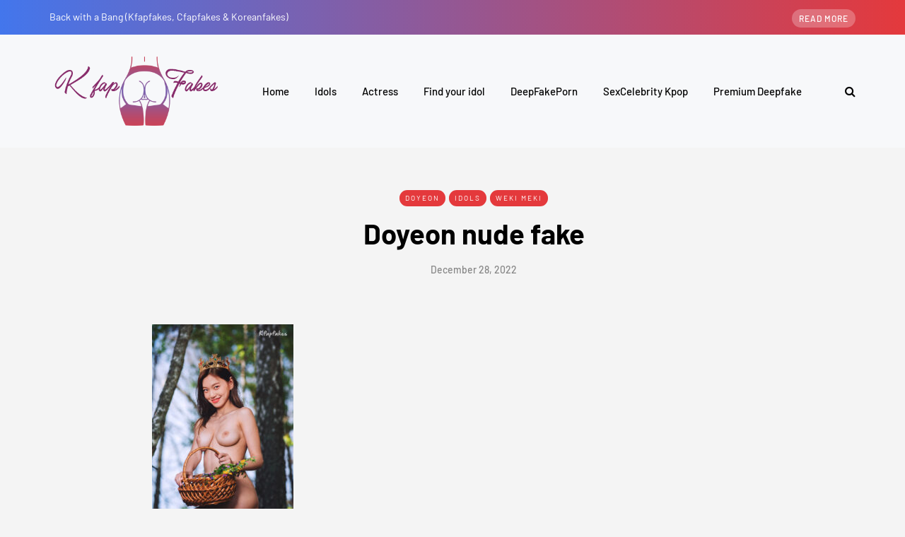

--- FILE ---
content_type: application/javascript
request_url: https://kfapfakes.com/wp-content/uploads/js-cache-saxon.js?ver=1720017384.5483
body_size: -339
content:
/* Cache file created at 2024-07-03 14:36:24 */    (function($){
    $(document).ready(function() {


        
    });
    })(jQuery);
     /*2024-07-03 14:36*//* JS Generator Execution Time: 0.00019216537475586 seconds */